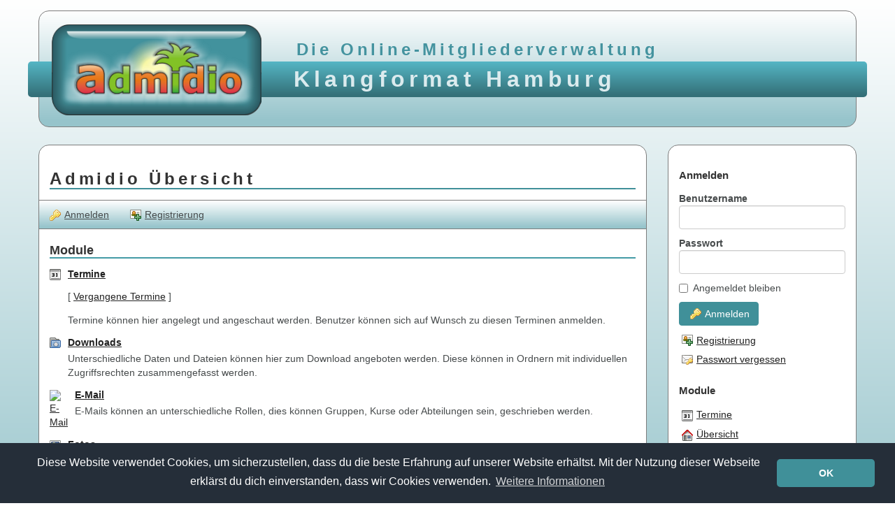

--- FILE ---
content_type: text/html; charset=utf-8
request_url: https://intern.chorsingt.de/adm_program/index.php
body_size: 3302
content:
<!DOCTYPE html><html><head>
            <!-- (c) 2004 - 2018 The Admidio Team - https://www.admidio.org/ -->

            <meta http-equiv="Content-Type" content="text/html; charset=utf-8" />
            <meta http-equiv="X-UA-Compatible" content="IE=edge" />
            <meta name="viewport" content="width=device-width, initial-scale=1" />

            <title>Klangformat Hamburg - Admidio Übersicht</title>

            <script type="text/javascript">
                var gRootPath  = "https://intern.chorsingt.de";
                var gThemePath = "https://intern.chorsingt.de/adm_themes/modern";
            </script><link rel="stylesheet" type="text/css" href="https://intern.chorsingt.de/adm_program/libs/bootstrap/css/bootstrap.css" /><link rel="stylesheet" type="text/css" href="https://intern.chorsingt.de/adm_themes/modern/css/admidio.css" /><link rel="stylesheet" type="text/css" href="https://intern.chorsingt.de/adm_plugins/login_form/login_form.css" /><!--[if lt IE 9]>
            <script src="https://intern.chorsingt.de/adm_program/libs/html5shiv/html5shiv.min.js"></script>
            <script src="https://intern.chorsingt.de/adm_program/libs/respond/respond.min.js"></script>
        <![endif]--><script type="text/javascript" src="https://intern.chorsingt.de/adm_program/libs/jquery/jquery.js"></script><script type="text/javascript" src="https://intern.chorsingt.de/adm_program/libs/bootstrap/js/bootstrap.js"></script><script type="text/javascript" src="https://intern.chorsingt.de/adm_program/system/js/common_functions.js"></script><link rel="stylesheet" type="text/css" href="https://intern.chorsingt.de/adm_program/libs/cookieconsent/cookieconsent.min.css" />
            <script src="https://intern.chorsingt.de/adm_program/libs/cookieconsent/cookieconsent.min.js"></script>
            <script>
                window.addEventListener("load", function() {
                    window.cookieconsent.initialise({
                        "cookie": {
                            "name": "ADMIDIO_chorsingt_db68191_adm_cookieconsent_status",
                            "domain": "intern.chorsingt.de",
                            "path": "/"
                        },
                        "content": {
                            "message": "Diese Website verwendet Cookies, um sicherzustellen, dass du die beste Erfahrung auf unserer Website erhältst. Mit der Nutzung dieser Webseite erklärst du dich einverstanden, dass wir Cookies verwenden.",
                            "dismiss": "OK","link": "Weitere Informationen"
                        },
                        "position": "bottom",
                        "theme": "classic",
                        "palette": {
                            "popup": {
                                "background": "#252e39"
                            },
                            "button": {
                                "background": "#409099"
                            }
                        }
                    });
                });
            </script>
<!-- Here you can add your html code. This code will be applied within every <head></head> area
     of an Admidio module page.
-->

<link rel="shortcut icon" type="image/x-icon" href="https://intern.chorsingt.de/adm_themes/modern/images/favicon.ico" />
<link rel="icon" type="image/png" href="https://intern.chorsingt.de/adm_themes/modern/images/favicon-32x32.png" sizes="32x32" />
<link rel="icon" type="image/png" href="https://intern.chorsingt.de/adm_themes/modern/images/favicon-16x16.png" sizes="16x16" />
<link rel="apple-touch-icon" type="image/png" href="https://intern.chorsingt.de/adm_themes/modern/images/apple-touch-icon.png" sizes="180x180" />
</head><body>
<!-- Here you can add your html code. This code will be applied at the beginning of the <body> area
     of an Admidio module page.
-->

<div id="page" class="container-fluid">
    <div id="header-block" class="admidio-container">
        <a href="https://intern.chorsingt.de/adm_program/index.php">
            <img id="admidio-logo" class="hidden-xs" src="https://intern.chorsingt.de/adm_themes/modern/images/logo.png" alt="Logo" />
        </a>
        <div id="page-h1-membership" class="hidden-xs">Die Online-Mitgliederverwaltung</div>
        <div id="page-h1-orga">Klangformat Hamburg</div>
    </div>

    <div class="row">
        <div class="col-md-9">
            <div id="left-block" class="admidio-container">
<div class="admidio-content"><h1 class="admidio-module-headline hidden-xs">Admidio Übersicht</h1>
            <nav class="navbar navbar-default navbar-menu" role="navigation">
                <div class="container-fluid">
                    <!-- Brand and toggle get grouped for better mobile display -->
                    <div class="navbar-header">
                      <button type="button" class="navbar-toggle" data-toggle="collapse" data-target="#menu_main_script">
                        <span class="sr-only">Toggle navigation</span>
                        <span class="icon-bar"></span>
                        <span class="icon-bar"></span>
                        <span class="icon-bar"></span>
                      </button>
                      <a class="navbar-brand visible-xs-block" href="#">Admidio Übersicht</a>
                    </div>
                    <div class="collapse navbar-collapse" id="menu_main_script"><ul class="nav navbar-nav navbar-left">
            <li class="">
                <a class="navbar-link" id="adm_menu_item_login" href="https://intern.chorsingt.de/adm_program/system/login.php"><img src="https://intern.chorsingt.de/adm_themes/modern/icons/key.png" alt="Anmelden" />Anmelden</a>
            </li>
            <li class="">
                <a class="navbar-link" id="adm_menu_item_registration" href="https://intern.chorsingt.de/adm_program/modules/registration/registration.php"><img src="https://intern.chorsingt.de/adm_themes/modern/icons/new_registrations.png" alt="Registrierung" />Registrierung</a>
            </li></ul><ul class="nav navbar-nav navbar-right">
                        <li class="dropdown admidio-default-menu-item">
                            <a id="menu_item_modules" href="#" class="dropdown-toggle" data-toggle="dropdown">
                                <span class="glyphicon glyphicon-menu-hamburger"></span>Module<span class="caret"></span>
                            </a>
                            <ul class="dropdown-menu" role="menu">
            <li class="admidio-default-menu-item">
                <a class="navbar-link" id="dates" href="https://intern.chorsingt.de//adm_program/modules/dates/dates.php"><img src="https://intern.chorsingt.de/adm_themes/modern/icons/dates.png" alt="Termine" />Termine</a>
            </li>
            <li class="admidio-default-menu-item">
                <a class="navbar-link" id="overview" href="https://intern.chorsingt.de//adm_program/index.php"><img src="https://intern.chorsingt.de/adm_themes/modern/icons/home.png" alt="Übersicht" />Übersicht</a>
            </li>
            <li class="admidio-default-menu-item">
                <a class="navbar-link" id="download" href="https://intern.chorsingt.de//adm_program/modules/downloads/downloads.php"><img src="https://intern.chorsingt.de/adm_themes/modern/icons/download.png" alt="Downloads" />Downloads</a>
            </li>
            <li class="admidio-default-menu-item">
                <a class="navbar-link" id="mail" href="https://intern.chorsingt.de//adm_program/modules/messages/messages_write.php"><img src="https://intern.chorsingt.de/adm_themes/modern/icons/email.png" alt="E-Mail" />E-Mail</a>
            </li>
            <li class="admidio-default-menu-item">
                <a class="navbar-link" id="photo" href="https://intern.chorsingt.de//adm_program/modules/photos/photos.php"><img src="https://intern.chorsingt.de/adm_themes/modern/icons/photo.png" alt="Fotos" />Fotos</a>
            </li></ul></li>
            <li class="admidio-default-menu-item">
                <a class="navbar-link" id="menu_item_registration" href="https://intern.chorsingt.de/adm_program/modules/registration/registration.php"><img src="https://intern.chorsingt.de/adm_themes/modern/icons/new_registrations.png" alt="Registrierung" />Registrierung</a>
            </li>
            <li class="admidio-default-menu-item">
                <a class="navbar-link" id="menu_item_login" href="https://intern.chorsingt.de/adm_program/system/login.php"><img src="https://intern.chorsingt.de/adm_themes/modern/icons/key.png" alt="Anmelden" />Anmelden</a>
            </li></ul></div></div></nav><h2 id="head_modules">Module</h2><menu id="menu_modules" class="list-unstyled admidio-media-menu">
                        <li class="media">
                            <div class="media-left">
                                <a id="menu_modules_dates" href="https://intern.chorsingt.de/adm_program/modules/dates/dates.php">
                                    <img class="media-object" src="https://intern.chorsingt.de/adm_themes/modern/icons/dates.png" alt="Termine" />
                                </a>
                            </div>
                            <div class="media-body">
                                <h4 class="media-heading">
                                    <a id="lmenu_modules_dates" href="https://intern.chorsingt.de/adm_program/modules/dates/dates.php">Termine</a>
                                </h4><menu id="lsubmenu_modules_dates" class="list-inline admidio-media-submenu"><li><a href="https://intern.chorsingt.de/adm_program/modules/dates/dates.php?mode=old">Vergangene Termine</a></li></menu><p>Termine können hier angelegt und angeschaut werden. Benutzer können sich auf Wunsch zu diesen Terminen anmelden.</p></div></li>
                        <li class="media">
                            <div class="media-left">
                                <a id="menu_modules_download" href="https://intern.chorsingt.de/adm_program/modules/downloads/downloads.php">
                                    <img class="media-object" src="https://intern.chorsingt.de/adm_themes/modern/icons/download.png" alt="Downloads" />
                                </a>
                            </div>
                            <div class="media-body">
                                <h4 class="media-heading">
                                    <a id="lmenu_modules_download" href="https://intern.chorsingt.de/adm_program/modules/downloads/downloads.php">Downloads</a>
                                </h4><p>Unterschiedliche Daten und Dateien können hier zum Download angeboten werden. Diese können in Ordnern mit individuellen Zugriffsrechten zusammengefasst werden.</p></div></li>
                        <li class="media">
                            <div class="media-left">
                                <a id="menu_modules_mail" href="https://intern.chorsingt.de/adm_program/modules/messages/messages_write.php">
                                    <img class="media-object" src="https://intern.chorsingt.de/adm_themes/modern/icons/email.png" alt="E-Mail" />
                                </a>
                            </div>
                            <div class="media-body">
                                <h4 class="media-heading">
                                    <a id="lmenu_modules_mail" href="https://intern.chorsingt.de/adm_program/modules/messages/messages_write.php">E-Mail</a>
                                </h4><p>E-Mails können an unterschiedliche Rollen, dies können Gruppen, Kurse oder Abteilungen sein, geschrieben werden.</p></div></li>
                        <li class="media">
                            <div class="media-left">
                                <a id="menu_modules_photo" href="https://intern.chorsingt.de/adm_program/modules/photos/photos.php">
                                    <img class="media-object" src="https://intern.chorsingt.de/adm_themes/modern/icons/photo.png" alt="Fotos" />
                                </a>
                            </div>
                            <div class="media-body">
                                <h4 class="media-heading">
                                    <a id="lmenu_modules_photo" href="https://intern.chorsingt.de/adm_program/modules/photos/photos.php">Fotos</a>
                                </h4><p>Fotos zu Veranstaltungen können hochgeladen und betrachtet werden. Die Fotos werden in Alben zusammengefasst, welche wiederum beliebig verschachtelt werden können.</p></div></li></menu></div>
<!-- Here you can add your html code. This code will be applied at the end of the <body> area
     and after the Admidio module code.
-->

            </div><!-- closes "div#left-block" -->
        </div><!-- closes "div.col-md-9" -->
        <div class="col-md-3">
            <div id="right-block" class="admidio-container">
                <div id="plugin_login_form" class="admidio-plugin-content"><h3>Anmelden</h3><form action="https://intern.chorsingt.de/adm_program/system/login_check.php" id="plugin-login-form" method="post" role="form" class=" admidio-form-vertical form-dialog"><div id="plg_usr_login_name_group" class="form-group"><label for="plg_usr_login_name">Benutzername</label><input type="text" name="plg_usr_login_name" id="plg_usr_login_name" value="" class="form-control" maxlength="35" required="required" /></div><div id="plg_usr_password_group" class="form-group"><label for="plg_usr_password">Passwort</label><input type="password" name="plg_usr_password" id="plg_usr_password" value="" class="form-control" required="required" /></div><div id="plg_auto_login_group" class="form-group"><div class="checkbox"><label><input type="checkbox" name="plg_auto_login" id="plg_auto_login" value="1" class="" />Angemeldet bleiben</label></div></div><button class="btn btn-default  btn-primary" id="next_page" name="next_page" type="submit"><img src="https://intern.chorsingt.de/adm_themes/modern/icons/key.png" alt="Anmelden" />Anmelden</button><div class="form-alert" style="display: none;">&nbsp;</div></form><div class="btn-group-vertical" role="group">
            <a class="btn" href="https://intern.chorsingt.de/adm_program/modules/registration/registration.php"><img
                src="https://intern.chorsingt.de/adm_themes/modern/icons/new_registrations.png" alt="Registrierung" />Registrierung</a>
            <a class="btn" href="https://intern.chorsingt.de/adm_program/system/lost_password.php"><img
                src="https://intern.chorsingt.de/adm_themes/modern/icons/email_key.png" alt="Passwort vergessen" />Passwort vergessen</a></div></div><h3 id="head_modules">Module</h3><menu id="menu_modules" class="list-unstyled admidio-menu btn-group-vertical">
                    <li>
                        <a id="lmenu_modules_dates" class="btn" href="https://intern.chorsingt.de/adm_program/modules/dates/dates.php">
                            <img src="https://intern.chorsingt.de/adm_themes/modern/icons/dates.png" alt="Termine" />Termine
                        </a>
                    </li>
                    <li>
                        <a id="lmenu_modules_overview" class="btn" href="https://intern.chorsingt.de/adm_program/index.php">
                            <img src="https://intern.chorsingt.de/adm_themes/modern/icons/home.png" alt="Übersicht" />Übersicht
                        </a>
                    </li>
                    <li>
                        <a id="lmenu_modules_download" class="btn" href="https://intern.chorsingt.de/adm_program/modules/downloads/downloads.php">
                            <img src="https://intern.chorsingt.de/adm_themes/modern/icons/download.png" alt="Downloads" />Downloads
                        </a>
                    </li>
                    <li>
                        <a id="lmenu_modules_mail" class="btn" href="https://intern.chorsingt.de/adm_program/modules/messages/messages_write.php">
                            <img src="https://intern.chorsingt.de/adm_themes/modern/icons/email.png" alt="E-Mail" />E-Mail
                        </a>
                    </li>
                    <li>
                        <a id="lmenu_modules_photo" class="btn" href="https://intern.chorsingt.de/adm_program/modules/photos/photos.php">
                            <img src="https://intern.chorsingt.de/adm_themes/modern/icons/photo.png" alt="Fotos" />Fotos
                        </a>
                    </li></menu>            </div><!-- closes "div#right-block" -->
        </div><!-- closes "div.col-md-3" -->
    </div><!-- closes "div.row" -->
</div><!-- closes "div#page" -->


<p id="copyright">
    <a href="https://www.admidio.org/" style="text-decoration: none;">
        <img src="https://intern.chorsingt.de/adm_themes/modern/images/admidio_writing_100.png"
             alt="Das Online-Verwaltungssystem für Vereine, Gruppen und Organisationen"
             title="Das Online-Verwaltungssystem für Vereine, Gruppen und Organisationen"
             style="border: 0; vertical-align: bottom;" />
    </a><br />
    <span style="font-size: 9pt; padding-left: 8px;">&copy; 2004 - 2018&nbsp;&nbsp;
        Admidio Team<br />    </span>
</p>
</body></html>

--- FILE ---
content_type: text/css
request_url: https://intern.chorsingt.de/adm_themes/modern/css/admidio.css
body_size: 3748
content:
/******************************************************************************
 * Cascading-Style-Sheets file for Admidio
 *
 * Copyright    : (c) 2004 - 2018 The Admidio Team
 * Homepage     : https://www.admidio.org/
 * License      : GNU Public License 2 https://www.gnu.org/licenses/gpl-2.0.html
 *
 * Here you can edit the look and feel of Admidio
 *
 *****************************************************************************/

/**************************************************/
/* Basic Admidio layout classes */
/**************************************************/
html {
    min-height: 100%;
}

body {
    color: #474b4c;
    margin: auto;
    text-align: center;
}

#page {
    text-align: center;
    margin: 0 auto;
    max-width: 1200px;
}

#page-h1-membership {
    color: #44939f;
    font-weight: bold;
    border-bottom: none;
    margin-top: 0;
}

#page-h1-orga {
    color: #dbebee;
    font-weight: bold;
    background-color: #96c4cb;
    background: -webkit-linear-gradient(top, #55b6c5 0%, #347078 95%);
    background: linear-gradient(to bottom, #55b6c5 0%, #347078 95%);
}

.admidio-container {
    text-align: left;
    background-color: #ffffff;
    margin-bottom: 25px;
}

body > .admContent {
    background-color: #ffffff;
    padding: 15px;
}

/* Layout adjustments for devices > 7" */
@media (min-width: 768px) {
    body {
        padding: 15px 0;
        background-color: #96c4cb;
        background: -webkit-linear-gradient(top, #ffffff 0%, #96c4cb 95%);
        background: linear-gradient(to bottom, #ffffff 0%, #96c4cb 95%);
    }

    #header-block {
        padding: 1.5%;
        background-color: #ffffff;
        background: -webkit-linear-gradient(top, #ffffff 0%, #96c4cb 95%);
        background: linear-gradient(to bottom, #ffffff 0%, #96c4cb 95%);
    }

    #page-h1-membership {
        font-size: 14pt;
        letter-spacing: 0.2em;
        margin-left: 240px;
    }

    #page-h1-orga {
        font-size: 20pt;
        letter-spacing: 0.2em;
        margin: 0 -3% 25px -3%;
        padding: 3px 10px 3px 260px;
        border-radius: 5px;
    }

    .admidio-container {
        border: 1px solid #7d7d7d;
        border-radius: 15px;
        padding: 15px;
    }

    #admidio-logo {
        top: -10px;
        position: relative;
        visibility: inherit;
        margin-bottom: -130px;
        width: 200px;
    }
}

@media (min-width: 992px) {
    #page-h1-membership {
        font-size: 18pt;
        margin-left: 350px;
    }

    #page-h1-orga {
        font-size: 24pt;
        padding: 3px 10px 3px 380px;
    }

    #admidio-logo {
        top: -10px;
        margin-bottom: -130px;
        width: 300px;
    }

    .admidio-default-menu-item {
        display: none !important;
    }
}

/* Layout adjustments for small devices */
@media (max-width: 767px) {
    #header-block {
        margin: 0 -15px 0 -15px;
        background-color: #c1dce6;
    }

    #page-h1-orga {
        font-size: 14pt;
        letter-spacing: 0.1em;
        padding: 7px 10px 7px 5px;
    }
}

@media (max-width: 991px) {
    #adm_menu_item_login,
    #adm_menu_item_registration,
    #adm_menu_item_my_profile,
    #adm_menu_item_logout,
    #plugin_login_form,
    #plugin_menu {
        display: none !important;
    }
}

/**************************************************/
/* Headlines */
/**************************************************/

h1,
h2,
h3,
h4,
h5 {
    color: #333333;
    font-weight: bold;
    margin: 20px 0 15px 0;
}

h2 {
    font-size: 130%;
    border-bottom: 2px solid #449ba6;
}

h3 {
    font-size: 110%;
}

h4 {
    font-size: 100%;
}

@media (min-width: 768px) {
    h1 {
        font-size: 140%;
        letter-spacing: 0.2em;
        border-bottom: 2px solid #409099;
    }
}

@media (min-width: 992px) {
    h1 {
        font-size: 170%;
        letter-spacing: 0.2em;
        border-bottom: 2px solid #409099;
    }
}

@media (max-width: 767px) {
    h1,
    h3 {
        padding: 15px 5px;
        border: 1px solid #7d7d7d;
        border-left: 0;
        border-right: 0;
        background-color: #96c4cb;
        background: -webkit-linear-gradient(top, #ffffff 0%, #96c4cb 95%);
        background: linear-gradient(to bottom, #ffffff 0%, #96c4cb 95%);
    }

    h1 {
        font-size: 18px;
        font-weight: normal;
        margin: 0 -15px 15px -15px;
    }

    h3 {
        padding: 10px 5px;
        margin: 15px -15px;
    }
}

/**************************************************/
/* Other styles */
/**************************************************/

hr {
    border: 1px solid #bad8e2;
    width: 100%;
    margin-bottom: 15px;
}

.ekko-lightbox-nav-overlay a:link,
.ekko-lightbox-nav-overlay a:visited,
.ekko-lightbox-nav-overlay a:hover,
.ekko-lightbox-nav-overlay a:active {
    color: #ffffff;
    text-decoration: none;
}

.badge {
    margin-left: 4px;
}

.lead {
    font-size: 12pt;
}

.popover {
    min-width: 270px;
}

.modal-footer {
    text-align: left;
}

.alert {
    margin-top: 15px;
}

.alert-small {
    margin-top: 5px;
    padding: 5px;
}

.caret,
.caret-right {
    margin-right: 3px;
}

.caret-right {
    border-bottom: 4px solid transparent;
    border-top: 4px solid transparent;
    border-left: 4px solid;
    display: inline-block;
    height: 0;
    vertical-align: middle;
    width: 0;
}

/**************************************************/
/* Links */
/**************************************************/

a:link,
a:visited {
    color: #222222;
    text-decoration: underline;
}

a:hover,
a:active,
.nav li a:hover,
.nav li a:active,
a.btn:hover,
a.btn:active {
    text-decoration: underline;
    color: #ff9c00 !important;
}

a.btn {
    padding-top: 0;
    padding-left: 0;
    text-align: left !important;
}

/**************************/
/* Settings for all icons */
/**************************/

.admidio-icon-link img,
.admidio-icon-info,
.admidio-icon-help,
.btn img,
.dropdown-toggle span.glyphicon {
    border: none;
    vertical-align: text-top;
    margin-left: 3px;
    height: 16px;
}

.navbar-link img,
.btn img,
.alert .glyphicon,
.btn,
.dropdown-toggle span.glyphicon {
    margin-right: 5px;
}

.admidio-icon-info,
.admidio-icon-help {
    cursor: help;
    margin-right: 2px;
}

.pagination img {
    margin: 0 5px;
}

/*******************************/
/* Settings for navigationbars */
/*******************************/

.navbar {
    min-height: 0;
    margin-left: -15px;
    margin-right: -15px;
    border-radius: 0;
    border-left: 0;
    border-right: 0;
    border-color: #7d7d7d;
    background-color: #96c4cb;
    background: -webkit-linear-gradient(top, #ffffff 0%, #96c4cb 95%);
    background: linear-gradient(to bottom, #ffffff 0%, #96c4cb 95%);
}

.nav > li > a {
    padding-top: 10px;
    padding-bottom: 10px;
    color: #474b4c !important;
}

.navbar .form-control,
.navbar .btn {
    height: 28px;
    padding: 3px 8px;
}

.navbar-brand {
    color: #474b4c !important;
    padding: 10px 15px 10px 15px;
    line-height: inherit;
}

.navbar-toggle {
    margin-right: 5px;
}

.navbar .checkbox {
    padding-top: 2px;
    margin-bottom: 0;
}

.navbar .checkbox input {
    margin-right: 5px;
}

@media (min-width: 768px) {
    .navbar-collapse {
        padding-left: 0;
        padding-right: 0;
    }

    .navbar-nav > li:first-child > a {
        padding-left: 0;
    }
}

/* Style for tabs */

.nav-tabs > .active > a:link,
.nav-tabs > .active > a:visited,
.nav-tabs > .active > a:hover,
.nav-tabs > .active > a:active {
    font-weight: bold;
    text-decoration: none !important;
    border-color: #bbbbbb !important;
}

/* Customize css for module menu */

.navbar-brand:link,
.navbar-brand:visited,
.navbar-brand:hover,
.navbar-brand:active {
    text-decoration: none !important;
}

.admidio-menu {
    margin: 0;
}
.admidio-menu img {
    vertical-align: bottom;
}

.admidio-media-menu p {
    margin: 0;
}

.admidio-media-submenu > li {
    padding-right: 0;
}
.admidio-media-submenu > li + li:before {
    content: ' | ';
}
.admidio-media-submenu > li:first-child:before {
    content: '[ ';
}
.admidio-media-submenu > li:last-child:after {
    content: ' ]';
}

/**************************************************/
/* Customized layout for forms and their elements */
/**************************************************/

.form-horizontal .control-label {
    text-align: left;
}


.admidio-form-vertical .form-control-static {
    padding-top: 0;
}

.form-control-static {
    padding-bottom: 0;
    min-height: 0;
}

.admidio-form-vertical label {
    margin-bottom: 0;
}

.form-group,
input[type="file"] {
    margin-bottom: 10px;
    padding-top: 0;
}

.navbar-form .form-group {
    margin-left: 0;
    margin-right: 10px;
}

.navbar-form label {
    margin-right: 5px;
}

@media (min-width: 768px) {
    .col-sm-offset-3.btn {
        margin-left: 26%;
    }

    .form-control-small {
        width: 50%;
    }
}

.form-control:focus,
.select2-container--focus .select2-selection,
.select2-results__options {
    border-color: #409099 !important;
    background-color: #fff8a0 !important;
    box-shadow: none !important;
}

select.form-control {
    width: auto;
}

.select2 {
    min-width: 100%;
}

.select2-results {
    text-align: left;
}

input[data-provide*="datepicker"],
input[type="number"],
input[type="time"] {
    width: 130px !important;
}

.datetime-date-control {
    display: inline;
}

.datetime-time-control {
    width: 100px !important;
    margin-left: 20px;
}

.form-horizontal .form-group-editor {
    margin-left: 0;
    margin-right: 0;
}

.btn-group .btn {
    margin-right: 0;
}

.btn-primary {
    background-color: #409099;
    border-color: #409099;
    color: #ffffff;
}

.btn-primary:hover,
.btn-primary:focus {
    background-color: #387f87;
    border-color: #387f87;
}

.btn.disabled {
    background-color: #aaaaaa !important;
    border-color: #aaaaaa !important;
    color: #ffffff;
}

.admidio-form-group-required label:after,
.admidio-form-required-notice span:after {
    content: url('../icons/bullet_red.png');
    white-space: nowrap;
    vertical-align: top;
}

.admidio-form-required-notice {
    font-size: 9pt;
    margin-top: 5px;
    margin-bottom: -10px;
    text-align: right;
    width: 100%;
    display: inline-block;
}

/********************************************************************************/
/* A simple groupbox/panel to group some elements. This is often used in forms. */
/********************************************************************************/

.panel-default {
    border: 1px solid #7d7d7d;
}

.panel-default > .panel-heading {
    color: #333333;
    font-weight: bold;
    letter-spacing: 0.1em;
    border-top-left-radius: 9px;
    border-top-right-radius: 9px;
    background-color: #96c4cb;
    background: -webkit-linear-gradient(top, #ffffff 0%, #96c4cb 95%);
    background: linear-gradient(to bottom, #ffffff 0%, #96c4cb 95%);
}

.tab-pane > .panel-group > .panel-default > .panel-heading {
    border-bottom-left-radius: 9px;
    border-bottom-right-radius: 9px;
}

.panel-default.in > .panel-heading {
    background: -webkit-linear-gradient(top, #55b6c5 0%, #347078 95%);
    background: linear-gradient(to bottom, #55b6c5 0%, #347078 95%);
}

.panel-heading {
    display: inline-block;
    width: 100%;
}

.panel-heading a:link,
.panel-heading a:visited {
    color: #222222;
    font-weight: bold;
    text-decoration: none;
}

.panel-group .panel,
.panel-default {
    border-radius: 10px !important;
}

/* Panel which includes the ckeditor in a nice way without separate borders */
.admidio-panel-editor .panel-body {
    padding: 0;
}

.admidio-panel-editor .panel-body .form-group {
    margin-bottom: 0;
}

.admidio-panel-editor .panel-body .cke_chrome {
    border-width: 0;
}

.admidio-panel-editor .panel-body .cke_bottom,
.admidio-panel-editor .panel-body .cke_inner {
    border-bottom-right-radius: 10px;
    border-bottom-left-radius: 10px;
}

/* Information block with user and timestamp who created and edited the data */

.admidio-info-created-edited {
    font-size: 8pt;
    margin-top: 8px;
}

.admidio-info-created {
    display: block;
}

/* Layout for some boxes that is used in announcements or events module */

.panel-primary {
    background-color: transparent;
    border-color: transparent;
    box-shadow: none;
    margin-bottom: 30px;
}

.panel-primary > .panel-heading {
    color: #333333;
    font-size: 12pt;
    font-weight: bold;
    letter-spacing: 0.1em;
    background-color: transparent;
    border-bottom: 2px solid #449ba6;
    padding: 3px 0;
}

.panel-primary > .panel-body {
    padding: 10px 0;
}


.panel-primary > .panel-footer {
    padding: 5px 0 0 0;
    background-color: #ffffff;
    border-top: 2px solid #c1dce6;
    font-size: 8pt;
}

.admidio-panel-heading-icon {
    margin-right: 8px;
    vertical-align: sub;
    border-width: 0;
}

.admidio-panel-comment {
    overflow: hidden;
    margin: 10px 20px;
}

/*******************************************************************/
/* Layout for tables that will be used in lists or download module */
/*******************************************************************/

@-moz-document url-prefix() {
    fieldset {
        display: table-cell;
    }
}

.table thead > tr > th {
    color: #333333;
    padding: 5px !important;
    border-bottom: 2px solid #409099;
}

.admidio-group-heading td {
    color: #515556;
    font-weight: bold;
    letter-spacing: 0.2em;
    border-bottom: 2px solid #a0cbd9;
}

.admidio-group-heading {
    cursor: pointer;
}

.table tbody > tr > td {
    word-wrap: break-word;
}

.table-hover > tbody > tr:hover > td {
    background-color: #a8d9df;
    background: -webkit-linear-gradient(top, #ddeff2 0%, #7dbec8 90%);
    background: linear-gradient(to bottom, #ddeff2 0%, #7dbec8 90%);
}

.dataTable {
    border-bottom: 2px solid #c1dce6;
}

.dt-bootstrap {
    margin-bottom: 20px;
}

/**************************************************/
/* Module specific css layout */
/**************************************************/

#login_registration_link,
#login_admidio_link {
    margin-top: 15px;
}

/* Profile */

@media (min-width: 768px) {
    #div_profile_photo {
        text-align: right;
    }

    #div_profile_photo a.btn {
        padding-right: 0;
        text-align: right !important;
    }
}


@media (max-width: 767px) {
    #div_profile_photo {
        text-align: left;
    }
}

#profile_photo {
    display: inline;
}

#profile_authorizations_box_body div {
    margin-bottom: 5px;
}

.admidio-list-roles-assign li,
.admidio-list-roles-assign-pos li {
    border-width: 0;
}

.admidio-list-roles-assign li {
    padding: 0 0 15px 0;
}

.admidio-list-roles-assign,
.admidio-list-roles-assign-pos {
    margin-bottom: -5px;
}

.admidio-list-roles-assign-pos li {
    padding: 0 0 5px 0;
}

#admidio-password-strength {
    margin-top: 10px;
}

#admidio-password-strength-minimum {
    position: absolute;
    border: 9px solid transparent;
    border-left-color: #555555;
    border-right-width: 0;
    margin-top: 1px;
}

/* Fullscreen mode for lists */

body > .admidio-content {
    background-color: #ffffff;
    padding: 15px;
}

/* Photos */

.admidio-img-presenter {
    margin-bottom: 10px;
}

.admidio-album-thumbnail {
    height: 200px;
}

@media (min-width: 992px) and (max-width: 1100px) {
    .admidio-album-card-description {
        padding-left: 30px;
    }
}

.thumbnail:hover {
    border: 1px solid #ff9c00;
}

.thumbnail {
    margin-bottom: 5px;
}

/* Needed to remove dotted border around images in firefox */
.ekko-lightbox-nav-overlay a {
    outline: none;
}

/* Weblinks */

.admidio-weblink-item {
    padding-top: 15px;
}

.admidio-weblink-description {
    padding: 5px 0;
}

/* Events */

tr.admidio-event-highlight,
.admidio-event-highlight .panel-heading {
    font-weight: bold;
    color: #ff9c00;
}

.panel-primary.admidio-event-highlight > .panel-heading {
    border-bottom: 2px solid #ff9c00;
}

/* Plugin area */

.admidio-plugin-content > div > a {
    white-space: normal;
}


--- FILE ---
content_type: text/css
request_url: https://intern.chorsingt.de/adm_plugins/login_form/login_form.css
body_size: 312
content:
/**
 ***********************************************************************************************
 * Cascading-Style-Sheets file to modify the layout of the login form plugin
 *
 * @copyright 2004-2018 The Admidio Team
 * @see https://www.admidio.org/
 * @license https://www.gnu.org/licenses/gpl-2.0.html GNU General Public License v2.0 only
 ***********************************************************************************************
 */

/* special css adjustments for login form */
#plugin-login-form select.form-control {
    width: 100%;
}

#plugin_login_form button[type="submit"] {
    margin-bottom: 10px;
}


--- FILE ---
content_type: text/javascript
request_url: https://intern.chorsingt.de/adm_program/system/js/common_functions.js
body_size: 1935
content:
/**
 ***********************************************************************************************
 * Common JavaScript functions that are used in multiple Admidio scripts.
 *
 * @copyright 2004-2018 The Admidio Team
 * @see https://www.admidio.org/
 * @license https://www.gnu.org/licenses/gpl-2.0.html GNU General Public License v2.0 only
 ***********************************************************************************************
 */

/**
 * The function can be used to show or hide a element. Therefore a small
 * caret is used that will change his orientation if the element is hidden.
 * @param {string} elementId This is the id of the element you must click to show or hide another element.
 *                           The elements have the same id but the element to click has a prefix **group_**
 */
function showHideBlock(elementId) {
    var showHideElementId = elementId.substring(6);
    var showHideElementIdObject = $("#" + showHideElementId);
    var caretIdObject = $("#caret_" + showHideElementId);

    showHideElementIdObject.show("slow");
    if (caretIdObject.length > 0) {
        if (showHideElementIdObject.css("display") === "none") {
            caretIdObject.attr("class", "caret");
        } else {
            caretIdObject.attr("class", "caret-right");
        }
    }
}

/**
 * This function can be used to call a specific url and hide an html element
 * in dependence from the returned data. If the data received is "done" then
 * the element will be hidden otherwise the data will be shown in an error block.
 * @param {string}   elementId  This is the id of a html element that should be hidden.
 * @param {string}   url        This is the url that will be called.
 * @param {function} [callback] A name of a function that should be called if the return was positive.
 */
function callUrlHideElement(elementId, url, callback) {
    var entryDeleted = document.getElementById(elementId);

    // send RequestObject and delete entry
    $.get(url, function(data) {
        if (data === "done") {
            $("#admidio_modal").modal("hide");

            if (callback && typeof callback === "function") {
                $(entryDeleted).fadeOut("slow", callback());
            } else {
                $(entryDeleted).fadeOut("slow");
            }
        } else {
            // entry could not be deleted, than show content of data or an common error message
            $("#btn_yes").hide();
            $("#btn_no").hide();
            $("#btn_close").attr("class", "btn btn-default");

            var message = (data.length > 0) ? data : "Error: Entry not deleted";
            var messageText = $("#message_text");
            messageText.html(messageText.html() + "<br /><div class=\"alert alert-danger form-alert\"><span class=\"glyphicon glyphicon-exclamation-sign\">" + message + "</span></div>");
        }
    });
}

/**
 * The function converts the format of the php date() function
 * to the format that is used of the moment.js script.
 * @param {string} format A string with the format definition of the php date() function
 * @return {string} Format of moment.js script
 */
function formatPhpToMoment(format) {
    var formatMap = {
        d: "DD",
        D: "ddd",
        j: "D",
        l: "dddd",
        N: "E",
        S: function() {
            return "[" + this.format("Do").replace(/\d*/g, "") + "]";
        },
        w: "d",
        z: function() {
            return this.format("DDD") - 1;
        },
        W: "W",
        F: "MMMM",
        m: "MM",
        M: "MMM",
        n: "M",
        t: function() {
            return this.daysInMonth();
        },
        L: function() {
            return this.isLeapYear() ? 1 : 0;
        },
        o: "GGGG",
        Y: "YYYY",
        y: "YY",
        a: "a",
        A: "A",
        B: function() {
            var thisUTC = this.clone().utc(),
                // Shamelessly stolen from http://javascript.about.com/library/blswatch.htm
                swatch = ((thisUTC.hours() + 1) % 24) + (thisUTC.minutes() / 60) + (thisUTC.seconds() / 3600);
            return Math.floor(swatch * 1000 / 24);
        },
        g: "h",
        G: "H",
        h: "hh",
        H: "HH",
        i: "mm",
        s: "ss",
        u: "[u]", // not sure if moment has this
        e: "[e]", // moment does not have this
        I: function() {
            return this.isDST() ? 1 : 0;
        },
        O: "ZZ",
        P: "Z",
        T: "[T]", // deprecated in moment
        Z: function() {
            return parseInt(this.format("ZZ"), 10) * 36;
        },
        c: "YYYY-MM-DD[T]HH:mm:ssZ",
        r: "ddd, DD MMM YYYY HH:mm:ss ZZ",
        U: "X"
    },
    formatEx = /[dDjlNSwzWFmMntLoYyaABgGhHisueIOPTZcrU]/g;

    return format.replace(formatEx, function(phpStr) {
        return formatMap[phpStr];
    });
}

function redirectPost(url, data) {
    var form = document.createElement("form");
    document.body.appendChild(form);
    form.method = "post";
    form.action = url;
    for (var name in data) {
        if (data.hasOwnProperty(name)) {
            var input = document.createElement("input");
            input.type = "hidden";
            input.name = name;
            input.value = data[name];
            form.appendChild(input);
        }
    }
    form.submit();
}
